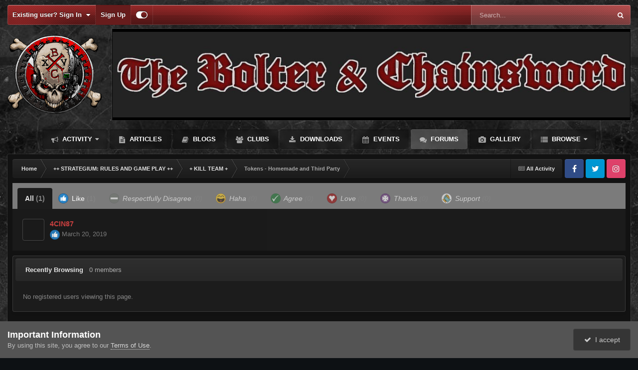

--- FILE ---
content_type: text/html;charset=UTF-8
request_url: https://bolterandchainsword.com/topic/354113-tokens-homemade-and-third-party/?do=showReactionsComment&comment=5278507&changed=1&reaction=4
body_size: 13016
content:
<!DOCTYPE html>
<html id="focus" lang="en-US" dir="ltr" 
data-focus-guest
data-focus-group-id='2'
data-focus-theme-id='2'

data-focus-navigation='dropdown'




data-focus-picker='scroll'

data-focus-scheme='dark'

data-focus-cookie='2'

data-focus-branding
data-focus-userlinks='border-right cta'
data-focus-navigation-align='right'
data-focus-post='no-margin'
data-focus-post-header='background radius'
data-focus-post-controls='transparent buttons'
data-focus-blocks='pages sectiontitle'
data-focus-ui="guest-alert new-badge"
 data-globaltemplate='4.7.12'>
	<head>
		<meta charset="utf-8">
        
		<title>See who reacted to this (5278507) - Tokens - Homemade and Third Party - + KILL TEAM + - The Bolter and Chainsword</title>
		
		
		
		

	<meta name="viewport" content="width=device-width, initial-scale=1">


	
	
		<meta property="og:image" content="https://bolterandchainsword.com/uploads/monthly_2022_06/1681044290_BCIcon.gif.9f3cd74231a4a46e0e37a2d79dd8c4be.gif">
	


	<meta name="twitter:card" content="summary_large_image" />


	
		<meta name="twitter:site" content="@BolterChainswrd" />
	



	
		
			
				<meta name="robots" content="noindex">
			
		
	

	
		
			
				<meta property="og:site_name" content="The Bolter and Chainsword">
			
		
	

	
		
			
				<meta property="og:locale" content="en_US">
			
		
	


<link rel="alternate" type="application/rss+xml" title="Default" href="https://bolterandchainsword.com/rss/1-default.xml/" />



<link rel="manifest" href="https://bolterandchainsword.com/manifest.webmanifest/">
<meta name="msapplication-config" content="https://bolterandchainsword.com/browserconfig.xml/">
<meta name="msapplication-starturl" content="/">
<meta name="application-name" content="The Bolter and Chainsword">
<meta name="apple-mobile-web-app-title" content="The Bolter and Chainsword">

	<meta name="theme-color" content="#2c2c2c">






	

	
		
			<link rel="icon" sizes="36x36" href="https://bolterandchainsword.com/uploads/monthly_2022_06/android-chrome-36x36.png?v=1710545496">
		
	

	
		
			<link rel="icon" sizes="48x48" href="https://bolterandchainsword.com/uploads/monthly_2022_06/android-chrome-48x48.png?v=1710545496">
		
	

	
		
			<link rel="icon" sizes="72x72" href="https://bolterandchainsword.com/uploads/monthly_2022_06/android-chrome-72x72.png?v=1710545496">
		
	

	
		
			<link rel="icon" sizes="96x96" href="https://bolterandchainsword.com/uploads/monthly_2022_06/android-chrome-96x96.png?v=1710545496">
		
	

	
		
			<link rel="icon" sizes="144x144" href="https://bolterandchainsword.com/uploads/monthly_2022_06/android-chrome-144x144.png?v=1710545496">
		
	

	
		
			<link rel="icon" sizes="192x192" href="https://bolterandchainsword.com/uploads/monthly_2022_06/android-chrome-192x192.png?v=1710545496">
		
	

	
		
			<link rel="icon" sizes="256x256" href="https://bolterandchainsword.com/uploads/monthly_2022_06/android-chrome-256x256.png?v=1710545496">
		
	

	
		
			<link rel="icon" sizes="384x384" href="https://bolterandchainsword.com/uploads/monthly_2022_06/android-chrome-384x384.png?v=1710545496">
		
	

	
		
			<link rel="icon" sizes="512x512" href="https://bolterandchainsword.com/uploads/monthly_2022_06/android-chrome-512x512.png?v=1710545496">
		
	

	
		
			<meta name="msapplication-square70x70logo" content="https://bolterandchainsword.com/uploads/monthly_2022_06/msapplication-square70x70logo.png?v=1710545496"/>
		
	

	
		
			<meta name="msapplication-TileImage" content="https://bolterandchainsword.com/uploads/monthly_2022_06/msapplication-TileImage.png?v=1710545496"/>
		
	

	
		
			<meta name="msapplication-square150x150logo" content="https://bolterandchainsword.com/uploads/monthly_2022_06/msapplication-square150x150logo.png?v=1710545496"/>
		
	

	
		
			<meta name="msapplication-wide310x150logo" content="https://bolterandchainsword.com/uploads/monthly_2022_06/msapplication-wide310x150logo.png?v=1710545496"/>
		
	

	
		
			<meta name="msapplication-square310x310logo" content="https://bolterandchainsword.com/uploads/monthly_2022_06/msapplication-square310x310logo.png?v=1710545496"/>
		
	

	
		
			
				<link rel="apple-touch-icon" href="https://bolterandchainsword.com/uploads/monthly_2022_06/apple-touch-icon-57x57.png?v=1710545496">
			
		
	

	
		
			
				<link rel="apple-touch-icon" sizes="60x60" href="https://bolterandchainsword.com/uploads/monthly_2022_06/apple-touch-icon-60x60.png?v=1710545496">
			
		
	

	
		
			
				<link rel="apple-touch-icon" sizes="72x72" href="https://bolterandchainsword.com/uploads/monthly_2022_06/apple-touch-icon-72x72.png?v=1710545496">
			
		
	

	
		
			
				<link rel="apple-touch-icon" sizes="76x76" href="https://bolterandchainsword.com/uploads/monthly_2022_06/apple-touch-icon-76x76.png?v=1710545496">
			
		
	

	
		
			
				<link rel="apple-touch-icon" sizes="114x114" href="https://bolterandchainsword.com/uploads/monthly_2022_06/apple-touch-icon-114x114.png?v=1710545496">
			
		
	

	
		
			
				<link rel="apple-touch-icon" sizes="120x120" href="https://bolterandchainsword.com/uploads/monthly_2022_06/apple-touch-icon-120x120.png?v=1710545496">
			
		
	

	
		
			
				<link rel="apple-touch-icon" sizes="144x144" href="https://bolterandchainsword.com/uploads/monthly_2022_06/apple-touch-icon-144x144.png?v=1710545496">
			
		
	

	
		
			
				<link rel="apple-touch-icon" sizes="152x152" href="https://bolterandchainsword.com/uploads/monthly_2022_06/apple-touch-icon-152x152.png?v=1710545496">
			
		
	

	
		
			
				<link rel="apple-touch-icon" sizes="180x180" href="https://bolterandchainsword.com/uploads/monthly_2022_06/apple-touch-icon-180x180.png?v=1710545496">
			
		
	




	<meta name="mobile-web-app-capable" content="yes">
	<meta name="apple-touch-fullscreen" content="yes">
	<meta name="apple-mobile-web-app-capable" content="yes">

	
		
	


<link rel="preload" href="//bolterandchainsword.com/applications/core/interface/font/fontawesome-webfont.woff2?v=4.7.0" as="font" crossorigin="anonymous">
		




	<link rel='stylesheet' href='https://bolterandchainsword.com/uploads/css_built_2/341e4a57816af3ba440d891ca87450ff_framework.css?v=19b21b6bd31759314866' media='all'>

	<link rel='stylesheet' href='https://bolterandchainsword.com/uploads/css_built_2/05e81b71abe4f22d6eb8d1a929494829_responsive.css?v=19b21b6bd31759314866' media='all'>

	<link rel='stylesheet' href='https://bolterandchainsword.com/uploads/css_built_2/90eb5adf50a8c640f633d47fd7eb1778_core.css?v=19b21b6bd31759314866' media='all'>

	<link rel='stylesheet' href='https://bolterandchainsword.com/uploads/css_built_2/5a0da001ccc2200dc5625c3f3934497d_core_responsive.css?v=19b21b6bd31759314866' media='all'>

	<link rel='stylesheet' href='https://bolterandchainsword.com/uploads/css_built_2/62e269ced0fdab7e30e026f1d30ae516_forums.css?v=19b21b6bd31759314866' media='all'>

	<link rel='stylesheet' href='https://bolterandchainsword.com/uploads/css_built_2/76e62c573090645fb99a15a363d8620e_forums_responsive.css?v=19b21b6bd31759314866' media='all'>





<link rel='stylesheet' href='https://bolterandchainsword.com/uploads/css_built_2/258adbb6e4f3e83cd3b355f84e3fa002_custom.css?v=19b21b6bd31759314866' media='all'>




		
<script type='text/javascript'>
var focusHtml = document.getElementById('focus');
var cookieId = focusHtml.getAttribute('data-focus-cookie');

//	['setting-name', enabled-by-default, has-toggle]
var focusSettings = [
	
 
	['mobile-footer', 1, 1],
	['fluid', 0, 1],
	['larger-font-size', 0, 1],
	['sticky-author-panel', 0, 1],
	['sticky-sidebar', 0, 1],
	['flip-sidebar', 0, 1],
	
	
]; 
for(var i = 0; i < focusSettings.length; i++) {
	var settingName = focusSettings[i][0];
	var isDefault = focusSettings[i][1];
	var allowToggle = focusSettings[i][2];
	if(allowToggle){
		var choice = localStorage.getItem(settingName);
		if( (choice === '1') || (!choice && (isDefault)) ){
			focusHtml.classList.add('enable--' + settingName + '');
		}
	} else if(isDefault){
		focusHtml.classList.add('enable--' + settingName + '');
	}
}

	var loadRandomBackground = function(){
		var randomBackgrounds = [ 1,];
		var randomBackground = randomBackgrounds[Math.floor(Math.random()*randomBackgrounds.length)];
		focusHtml.setAttribute('data-focus-bg', randomBackground);
		focusHtml.setAttribute('data-focus-bg-random', '');
	}


	
		var backgroundChoice = localStorage.getItem('focusBackground-' + cookieId + '') || '1';
		if (backgroundChoice == 'random'){
			loadRandomBackground();
		} else {
			focusHtml.setAttribute('data-focus-bg', '' + backgroundChoice + '');
		}
	

</script>

 
		
		
		

	
	<link rel='shortcut icon' href='https://bolterandchainsword.com/uploads/monthly_2022_06/f_icon.gif' type="image/gif">

		
 
	</head>
	<body class='ipsApp ipsApp_front ipsJS_none ipsClearfix' data-controller='core.front.core.app' data-message="" data-pageApp='forums' data-pageLocation='front' data-pageModule='forums' data-pageController='topic' data-pageID='354113'  >
		
        

        

		<a href='#ipsLayout_mainArea' class='ipsHide' title='Go to main content on this page' accesskey='m'>Jump to content</a>
			
<ul id='elMobileNav' class='ipsResponsive_hideDesktop' data-controller='core.front.core.mobileNav'>
	
		
			
			
				
				
			
				
					<li id='elMobileBreadcrumb'>
						<a href='https://bolterandchainsword.com/forum/294-kill-team/'>
							<span>+ KILL TEAM +</span>
						</a>
					</li>
				
				
			
				
				
			
		
	
  
	<li class='elMobileNav__home'>
		<a href='https://bolterandchainsword.com/'><i class="fa fa-home" aria-hidden="true"></i></a>
	</li>
	
	
	<li >
		<a data-action="defaultStream" href='https://bolterandchainsword.com/discover/'><i class="fa fa-newspaper-o" aria-hidden="true"></i></a>
	</li>

	

	
		<li class='ipsJS_show'>
			<a href='https://bolterandchainsword.com/search/' data-class='display--focus-mobile-search'><i class='fa fa-search'></i></a>
		</li>
	

	
<li data-focus-editor>
	<a href='#'>
		<i class='fa fa-toggle-on'></i>
	</a>
</li>
<li data-focus-toggle-theme>
	<a href='#'>
		<i class='fa'></i>
	</a>
</li>
  	
	<li data-ipsDrawer data-ipsDrawer-drawerElem='#elMobileDrawer'>
		<a href='#'>
			
			
				
			
			
			
			<i class='fa fa-navicon'></i>
		</a>
	</li>
</ul>
			
<div class='focus-mobile-search'>
	<div class='focus-mobile-search__close' data-class='display--focus-mobile-search'><i class="fa fa-times" aria-hidden="true"></i></div>
</div>
			<div id='ipsLayout_header'>
				<div class='ipsLayout_container ipsResponsive_showDesktop'>
					<div class='focus-user-bar'>
						<div class='ipsLayout_container ipsFlex ipsFlex-jc:between ipsFlex-ai:center'>
							
								<div class='focus-user'>

	<ul id='elUserNav' class='ipsList_inline cSignedOut ipsResponsive_showDesktop'>
		
		
		
		
			
				<li id='elSignInLink'>
					<a href='https://bolterandchainsword.com/login/' data-ipsMenu-closeOnClick="false" data-ipsMenu id='elUserSignIn'>
						Existing user? Sign In &nbsp;<i class='fa fa-caret-down'></i>
					</a>
					
<div id='elUserSignIn_menu' class='ipsMenu ipsMenu_auto ipsHide'>
	<form accept-charset='utf-8' method='post' action='https://bolterandchainsword.com/login/'>
		<input type="hidden" name="csrfKey" value="f62676ceb0879f59d48012c274b3b334">
		<input type="hidden" name="ref" value="aHR0cHM6Ly9ib2x0ZXJhbmRjaGFpbnN3b3JkLmNvbS90b3BpYy8zNTQxMTMtdG9rZW5zLWhvbWVtYWRlLWFuZC10aGlyZC1wYXJ0eS8/ZG89c2hvd1JlYWN0aW9uc0NvbW1lbnQmY29tbWVudD01Mjc4NTA3JmNoYW5nZWQ9MSZyZWFjdGlvbj00">
		<div data-role="loginForm">
			
			
			
				
<div class="ipsPad ipsForm ipsForm_vertical">
	<h4 class="ipsType_sectionHead">Sign In</h4>
	<br><br>
	<ul class='ipsList_reset'>
		<li class="ipsFieldRow ipsFieldRow_noLabel ipsFieldRow_fullWidth">
			
			
				<input type="email" placeholder="Email Address" name="auth" autocomplete="email">
			
		</li>
		<li class="ipsFieldRow ipsFieldRow_noLabel ipsFieldRow_fullWidth">
			<input type="password" placeholder="Password" name="password" autocomplete="current-password">
		</li>
		<li class="ipsFieldRow ipsFieldRow_checkbox ipsClearfix">
			<span class="ipsCustomInput">
				<input type="checkbox" name="remember_me" id="remember_me_checkbox" value="1" checked aria-checked="true">
				<span></span>
			</span>
			<div class="ipsFieldRow_content">
				<label class="ipsFieldRow_label" for="remember_me_checkbox">Remember me</label>
				<span class="ipsFieldRow_desc">Not recommended on shared computers</span>
			</div>
		</li>
		<li class="ipsFieldRow ipsFieldRow_fullWidth">
			<button type="submit" name="_processLogin" value="usernamepassword" class="ipsButton ipsButton_primary ipsButton_small" id="elSignIn_submit">Sign In</button>
			
				<p class="ipsType_right ipsType_small">
					
						<a href='https://bolterandchainsword.com/lostpassword/' data-ipsDialog data-ipsDialog-title='Forgot your password?'>
					
					Forgot your password?</a>
				</p>
			
		</li>
	</ul>
</div>
			
		</div>
	</form>
</div>
				</li>
			
		
		
			<li>
				
					<a href='https://bolterandchainsword.com/register/'  id='elRegisterButton'>Sign Up</a>
				
			</li>
		
		
<li class='elUserNav_sep'></li>
<li class='cUserNav_icon ipsJS_show' data-focus-editor>
	<a href='#' data-ipsTooltip>
		<i class='fa fa-toggle-on'></i>
	</a>
</li>
<li class='cUserNav_icon ipsJS_show' data-focus-toggle-theme>
	<a href='#' data-ipsTooltip>
		<i class='fa'></i>
	</a>
</li>

 
	</ul>
</div>
							
							
								<div class='focus-search'></div>
							
						</div>
					</div>
				</div>
				<header class='focus-header'>
					<div class='ipsLayout_container'>
						<div class='focus-header-align'>
							
<a class='focus-logo' href='https://bolterandchainsword.com/' accesskey='1'>
	
		
		<span class='focus-logo__image'>
			<img src="https://bolterandchainsword.com/uploads/monthly_2024_04/bnc-sjull-xxv-logo-v2.png.13ff726e813c76e564701606b31c1f5a.png" alt='The Bolter and Chainsword'>
		</span>
		
			<!-- <span class='focus-logo__text'>
				<span class='focus-logo__name'>Carbon</span>
				<span class='focus-logo__slogan'>Your gaming website!</span>
			</span> -->
		
	
</a>
							<div class='focus-nav-bar'>
								<div class='focus-nav'>

	<nav  class=' ipsResponsive_showDesktop'>
		<div class='ipsNavBar_primary ipsNavBar_primary--loading ipsLayout_container '>
			<ul data-role="primaryNavBar" class='ipsClearfix'>
				


	
	

	
		
		
		<li  id='elNavSecondary_2' data-role="navBarItem" data-navApp="core" data-navExt="CustomItem">
			
			
				<a href="https://bolterandchainsword.com/discover/"  data-navItem-id="2" >
					Activity<span class='ipsNavBar_active__identifier'></span>
				</a>
			
			
				<ul class='ipsNavBar_secondary ipsHide' data-role='secondaryNavBar'>
					


	
		
		
		<li  id='elNavSecondary_4' data-role="navBarItem" data-navApp="core" data-navExt="AllActivity">
			
			
				<a href="https://bolterandchainsword.com/discover/"  data-navItem-id="4" >
					All Activity<span class='ipsNavBar_active__identifier'></span>
				</a>
			
			
		</li>
	
	

	
	

	
	

	
	

	
		
		
		<li  id='elNavSecondary_8' data-role="navBarItem" data-navApp="core" data-navExt="Search">
			
			
				<a href="https://bolterandchainsword.com/search/"  data-navItem-id="8" >
					Search<span class='ipsNavBar_active__identifier'></span>
				</a>
			
			
		</li>
	
	

	
	

	
		
		
		<li  id='elNavSecondary_18' data-role="navBarItem" data-navApp="core" data-navExt="Leaderboard">
			
			
				<a href="https://bolterandchainsword.com/leaderboard/"  data-navItem-id="18" >
					Leaderboard<span class='ipsNavBar_active__identifier'></span>
				</a>
			
			
		</li>
	
	

					<li class='ipsHide' id='elNavigationMore_2' data-role='navMore'>
						<a href='#' data-ipsMenu data-ipsMenu-appendTo='#elNavigationMore_2' id='elNavigationMore_2_dropdown'>More <i class='fa fa-caret-down'></i></a>
						<ul class='ipsHide ipsMenu ipsMenu_auto' id='elNavigationMore_2_dropdown_menu' data-role='moreDropdown'></ul>
					</li>
				</ul>
			
		</li>
	
	

	
		
		
		<li  id='elNavSecondary_20' data-role="navBarItem" data-navApp="cms" data-navExt="Pages">
			
			
				<a href="https://bolterandchainsword.com/articles.html/"  data-navItem-id="20" >
					Articles<span class='ipsNavBar_active__identifier'></span>
				</a>
			
			
		</li>
	
	

	
		
		
		<li  id='elNavSecondary_19' data-role="navBarItem" data-navApp="blog" data-navExt="Blogs">
			
			
				<a href="https://bolterandchainsword.com/blogs/"  data-navItem-id="19" >
					Blogs<span class='ipsNavBar_active__identifier'></span>
				</a>
			
			
		</li>
	
	

	
		
		
		<li  id='elNavSecondary_3' data-role="navBarItem" data-navApp="core" data-navExt="Clubs">
			
			
				<a href="https://bolterandchainsword.com/clubs/"  data-navItem-id="3" >
					Clubs<span class='ipsNavBar_active__identifier'></span>
				</a>
			
			
		</li>
	
	

	
		
		
		<li  id='elNavSecondary_12' data-role="navBarItem" data-navApp="downloads" data-navExt="Downloads">
			
			
				<a href="https://bolterandchainsword.com/files/"  data-navItem-id="12" >
					Downloads<span class='ipsNavBar_active__identifier'></span>
				</a>
			
			
		</li>
	
	

	
		
		
		<li  id='elNavSecondary_13' data-role="navBarItem" data-navApp="calendar" data-navExt="Calendar">
			
			
				<a href="https://bolterandchainsword.com/events/"  data-navItem-id="13" >
					Events<span class='ipsNavBar_active__identifier'></span>
				</a>
			
			
		</li>
	
	

	
		
		
			
		
		<li class='ipsNavBar_active' data-active id='elNavSecondary_10' data-role="navBarItem" data-navApp="forums" data-navExt="Forums">
			
			
				<a href="https://bolterandchainsword.com"  data-navItem-id="10" data-navDefault>
					Forums<span class='ipsNavBar_active__identifier'></span>
				</a>
			
			
		</li>
	
	

	
		
		
		<li  id='elNavSecondary_11' data-role="navBarItem" data-navApp="gallery" data-navExt="Gallery">
			
			
				<a href="https://bolterandchainsword.com/gallery/"  data-navItem-id="11" >
					Gallery<span class='ipsNavBar_active__identifier'></span>
				</a>
			
			
		</li>
	
	

	
		
		
		<li  id='elNavSecondary_1' data-role="navBarItem" data-navApp="core" data-navExt="CustomItem">
			
			
				<a href="https://bolterandchainsword.com"  data-navItem-id="1" >
					Browse<span class='ipsNavBar_active__identifier'></span>
				</a>
			
			
				<ul class='ipsNavBar_secondary ipsHide' data-role='secondaryNavBar'>
					


	
	

	
		
		
		<li  id='elNavSecondary_15' data-role="navBarItem" data-navApp="core" data-navExt="StaffDirectory">
			
			
				<a href="https://bolterandchainsword.com/staff/"  data-navItem-id="15" >
					Staff<span class='ipsNavBar_active__identifier'></span>
				</a>
			
			
		</li>
	
	

	
		
		
		<li  id='elNavSecondary_16' data-role="navBarItem" data-navApp="core" data-navExt="OnlineUsers">
			
			
				<a href="https://bolterandchainsword.com/online/"  data-navItem-id="16" >
					Online Users<span class='ipsNavBar_active__identifier'></span>
				</a>
			
			
		</li>
	
	

					<li class='ipsHide' id='elNavigationMore_1' data-role='navMore'>
						<a href='#' data-ipsMenu data-ipsMenu-appendTo='#elNavigationMore_1' id='elNavigationMore_1_dropdown'>More <i class='fa fa-caret-down'></i></a>
						<ul class='ipsHide ipsMenu ipsMenu_auto' id='elNavigationMore_1_dropdown_menu' data-role='moreDropdown'></ul>
					</li>
				</ul>
			
		</li>
	
	

				
				<li class="focus-nav__more focus-nav__more--hidden">
					<a href="#"> More <span class='ipsNavBar_active__identifier'></span></a>
					<ul class='ipsNavBar_secondary'></ul>
				</li>
				
			</ul>
			

	<div id="elSearchWrapper">
		<div id='elSearch' data-controller="core.front.core.quickSearch">
			<form accept-charset='utf-8' action='//bolterandchainsword.com/search/?do=quicksearch' method='post'>
                <input type='search' id='elSearchField' placeholder='Search...' name='q' autocomplete='off' aria-label='Search'>
                <details class='cSearchFilter'>
                    <summary class='cSearchFilter__text'></summary>
                    <ul class='cSearchFilter__menu'>
                        
                        <li><label><input type="radio" name="type" value="all"  checked><span class='cSearchFilter__menuText'>Everywhere</span></label></li>
                        
                        
                            <li><label><input type="radio" name="type" value="core_statuses_status"><span class='cSearchFilter__menuText'>Status Updates</span></label></li>
                        
                            <li><label><input type="radio" name="type" value="forums_topic"><span class='cSearchFilter__menuText'>Topics</span></label></li>
                        
                            <li><label><input type="radio" name="type" value="gallery_image"><span class='cSearchFilter__menuText'>Images</span></label></li>
                        
                            <li><label><input type="radio" name="type" value="gallery_album_item"><span class='cSearchFilter__menuText'>Albums</span></label></li>
                        
                            <li><label><input type="radio" name="type" value="downloads_file"><span class='cSearchFilter__menuText'>Files</span></label></li>
                        
                            <li><label><input type="radio" name="type" value="calendar_event"><span class='cSearchFilter__menuText'>Events</span></label></li>
                        
                            <li><label><input type="radio" name="type" value="cms_pages_pageitem"><span class='cSearchFilter__menuText'>Pages</span></label></li>
                        
                            <li><label><input type="radio" name="type" value="cms_records1"><span class='cSearchFilter__menuText'>Articles</span></label></li>
                        
                            <li><label><input type="radio" name="type" value="blog_entry"><span class='cSearchFilter__menuText'>Blog Entries</span></label></li>
                        
                            <li><label><input type="radio" name="type" value="core_members"><span class='cSearchFilter__menuText'>Members</span></label></li>
                        
                    </ul>
                </details>
				<button class='cSearchSubmit' type="submit" aria-label='Search'><i class="fa fa-search"></i></button>
			</form>
		</div>
	</div>

		</div>
	</nav>
</div>
							</div>
						</div>
					</div>
				</header>
			</div>
		<main id='ipsLayout_body' class='ipsLayout_container'>
			<div class='focus-content'>
				<div class='focus-content-padding'>
					<div id='ipsLayout_contentArea'>
						<div class='focus-precontent'>
							<div class='focus-breadcrumb'>
								
<nav class='ipsBreadcrumb ipsBreadcrumb_top ipsFaded_withHover'>
	

	<ul class='ipsList_inline ipsPos_right'>
		
		<li >
			<a data-action="defaultStream" class='ipsType_light '  href='https://bolterandchainsword.com/discover/'><i class="fa fa-newspaper-o" aria-hidden="true"></i> <span>All Activity</span></a>
		</li>
		
	</ul>

	<ul data-role="breadcrumbList">
		<li>
			<a title="Home" href='https://bolterandchainsword.com/'>
				<span>Home <i class='fa fa-angle-right'></i></span>
			</a>
		</li>
		
		
			<li>
				
					<a href='https://bolterandchainsword.com/forum/97-strategium-rules-and-game-play/'>
						<span>++ STRATEGIUM: RULES AND GAME PLAY ++ <i class='fa fa-angle-right' aria-hidden="true"></i></span>
					</a>
				
			</li>
		
			<li>
				
					<a href='https://bolterandchainsword.com/forum/294-kill-team/'>
						<span>+ KILL TEAM + <i class='fa fa-angle-right' aria-hidden="true"></i></span>
					</a>
				
			</li>
		
			<li>
				
					<a href='https://bolterandchainsword.com/topic/354113-tokens-homemade-and-third-party/'>
						<span>Tokens - Homemade and Third Party </span>
					</a>
				
			</li>
		
	</ul>
</nav>
								

<ul class='focus-social focus-social--iconOnly'>
	<li><a href='https://www.facebook.com/BolterandChainsword/' target="_blank" rel="noopener"><span>Facebook</span></a></li>
<li><a href='https://twitter.com/BolterChainswrd/' target="_blank" rel="noopener"><span>Twitter</span></a></li>
<li><a href='https://www.instagram.com/bolter.and.chainsword/' target="_blank" rel="noopener"><span>Instagram</span></a></li>
</ul>

							</div>
						</div>
						





						<div id='ipsLayout_contentWrapper'>
							
							<div id='ipsLayout_mainArea'>
								
								
								
								
								

	




								
<div class='ipsTabs ipsClearfix cReactionTabs' id='elTabs_4b88141197b9f5b481f0e7d0d5072503' data-ipsTabBar data-ipsTabBar-contentArea='#ipsTabs_content_4b88141197b9f5b481f0e7d0d5072503' >
	<a href='#elTabs_4b88141197b9f5b481f0e7d0d5072503' data-action='expandTabs'><i class='fa fa-caret-down'></i></a>
	<ul role='tablist'>
		
			<li>
				<a href='https://bolterandchainsword.com/topic/354113-tokens-homemade-and-third-party/?do=showReactionsComment&amp;comment=5278507&amp;changed=1&amp;reaction=all' id='4b88141197b9f5b481f0e7d0d5072503_tab_all' class="ipsTabs_item  " title='All' role="tab" aria-selected="false">
					
					All
					
						<span class='ipsType_light'>(1)</span>
					
				</a>
			</li>
		
			<li>
				<a href='https://bolterandchainsword.com/topic/354113-tokens-homemade-and-third-party/?do=showReactionsComment&amp;comment=5278507&amp;changed=1&amp;reaction=1' id='4b88141197b9f5b481f0e7d0d5072503_tab_1' class="ipsTabs_item  " title='Like' role="tab" aria-selected="false">
					
						<img src='https://bolterandchainsword.com/uploads/reactions/Like.gif' width='20' height='20' alt="Like" data-ipsTooltip title="Like" loading="lazy">
					
					Like
					
						<span class='ipsType_light'>(1)</span>
					
				</a>
			</li>
		
			<li>
				<a href='https://bolterandchainsword.com/topic/354113-tokens-homemade-and-third-party/?do=showReactionsComment&amp;comment=5278507&amp;changed=1&amp;reaction=11' id='4b88141197b9f5b481f0e7d0d5072503_tab_11' class="ipsTabs_item ipsTabs_itemDisabled " title='Respectfully Disagree' role="tab" aria-selected="false">
					
						<img src='https://bolterandchainsword.com/uploads/reactions/429578450_RespectfullyDisagree.gif' width='20' height='20' alt="Respectfully Disagree" data-ipsTooltip title="Respectfully Disagree" loading="lazy">
					
					Respectfully Disagree
					
						<span class='ipsType_light'>(0)</span>
					
				</a>
			</li>
		
			<li>
				<a href='https://bolterandchainsword.com/topic/354113-tokens-homemade-and-third-party/?do=showReactionsComment&amp;comment=5278507&amp;changed=1&amp;reaction=3' id='4b88141197b9f5b481f0e7d0d5072503_tab_3' class="ipsTabs_item ipsTabs_itemDisabled " title='Haha' role="tab" aria-selected="false">
					
						<img src='https://bolterandchainsword.com/uploads/reactions/Haha.gif' width='20' height='20' alt="Haha" data-ipsTooltip title="Haha" loading="lazy">
					
					Haha
					
						<span class='ipsType_light'>(0)</span>
					
				</a>
			</li>
		
			<li>
				<a href='https://bolterandchainsword.com/topic/354113-tokens-homemade-and-third-party/?do=showReactionsComment&amp;comment=5278507&amp;changed=1&amp;reaction=10' id='4b88141197b9f5b481f0e7d0d5072503_tab_10' class="ipsTabs_item ipsTabs_itemDisabled " title='Agree' role="tab" aria-selected="false">
					
						<img src='https://bolterandchainsword.com/uploads/reactions/Agree.gif' width='20' height='20' alt="Agree" data-ipsTooltip title="Agree" loading="lazy">
					
					Agree
					
						<span class='ipsType_light'>(0)</span>
					
				</a>
			</li>
		
			<li>
				<a href='https://bolterandchainsword.com/topic/354113-tokens-homemade-and-third-party/?do=showReactionsComment&amp;comment=5278507&amp;changed=1&amp;reaction=9' id='4b88141197b9f5b481f0e7d0d5072503_tab_9' class="ipsTabs_item ipsTabs_itemDisabled " title='Love' role="tab" aria-selected="false">
					
						<img src='https://bolterandchainsword.com/uploads/reactions/Love.gif' width='20' height='20' alt="Love" data-ipsTooltip title="Love" loading="lazy">
					
					Love
					
						<span class='ipsType_light'>(0)</span>
					
				</a>
			</li>
		
			<li>
				<a href='https://bolterandchainsword.com/topic/354113-tokens-homemade-and-third-party/?do=showReactionsComment&amp;comment=5278507&amp;changed=1&amp;reaction=2' id='4b88141197b9f5b481f0e7d0d5072503_tab_2' class="ipsTabs_item ipsTabs_itemDisabled " title='Thanks' role="tab" aria-selected="false">
					
						<img src='https://bolterandchainsword.com/uploads/reactions/Thanks.gif' width='20' height='20' alt="Thanks" data-ipsTooltip title="Thanks" loading="lazy">
					
					Thanks
					
						<span class='ipsType_light'>(0)</span>
					
				</a>
			</li>
		
			<li>
				<a href='https://bolterandchainsword.com/topic/354113-tokens-homemade-and-third-party/?do=showReactionsComment&amp;comment=5278507&amp;changed=1&amp;reaction=12' id='4b88141197b9f5b481f0e7d0d5072503_tab_12' class="ipsTabs_item ipsTabs_itemDisabled " title='Support' role="tab" aria-selected="false">
					
						<img src='https://bolterandchainsword.com/uploads/reactions/405928536_Support480x480.gif' width='20' height='20' alt="Support" data-ipsTooltip title="Support" loading="lazy">
					
					Support
					
						<span class='ipsType_light'>(0)</span>
					
				</a>
			</li>
		
	</ul>
</div>

<section id='ipsTabs_content_4b88141197b9f5b481f0e7d0d5072503' class='ipsTabs_panels '>
	
		
	
		
	
		
	
		
	
		
	
		
	
		
	
		
	
</section>

								


	<div class='cWidgetContainer '  data-role='widgetReceiver' data-orientation='horizontal' data-widgetArea='footer'>
		<ul class='ipsList_reset'>
			
				
					
					<li class='ipsWidget ipsWidget_horizontal ipsBox  ipsResponsive_block' data-blockID='app_core_activeUsers_jssvd1jb0' data-blockConfig="true" data-blockTitle="Recently Browsing" data-blockErrorMessage="This block cannot be shown. This could be because it needs configuring, is unable to show on this page, or will show after reloading this page."  data-controller='core.front.widgets.block'>
<div data-controller='core.front.core.onlineUsersWidget'>
    <h3 class='ipsType_reset ipsWidget_title'>
        
            Recently Browsing
        
        
        &nbsp;&nbsp;<span class='ipsType_light ipsType_unbold ipsType_medium' data-memberCount="0">0 members</span>
        
    </h3>
    <div class='ipsWidget_inner ipsPad'>
        <ul class='ipsList_inline ipsList_csv ipsList_noSpacing ipsType_normal'>
            
                <li class='ipsType_reset ipsType_medium ipsType_light' data-noneOnline>No registered users viewing this page.</li>
            
        </ul>
        
    </div>
</div></li>
				
			
		</ul>
	</div>

							</div>
							


						</div>
					</div>
					
				</div>
				

				
<nav class='ipsBreadcrumb ipsBreadcrumb_bottom ipsFaded_withHover'>
	
		


	<a href='#' id='elRSS' class='ipsPos_right ipsType_large' title='Available RSS feeds' data-ipsTooltip data-ipsMenu data-ipsMenu-above><i class='fa fa-rss-square'></i></a>
	<ul id='elRSS_menu' class='ipsMenu ipsMenu_auto ipsHide'>
		
			<li class='ipsMenu_item'><a title="Default" href="https://bolterandchainsword.com/rss/1-default.xml/">Default</a></li>
		
	</ul>

	

	<ul class='ipsList_inline ipsPos_right'>
		
		<li >
			<a data-action="defaultStream" class='ipsType_light '  href='https://bolterandchainsword.com/discover/'><i class="fa fa-newspaper-o" aria-hidden="true"></i> <span>All Activity</span></a>
		</li>
		
	</ul>

	<ul data-role="breadcrumbList">
		<li>
			<a title="Home" href='https://bolterandchainsword.com/'>
				<span>Home <i class='fa fa-angle-right'></i></span>
			</a>
		</li>
		
		
			<li>
				
					<a href='https://bolterandchainsword.com/forum/97-strategium-rules-and-game-play/'>
						<span>++ STRATEGIUM: RULES AND GAME PLAY ++ <i class='fa fa-angle-right' aria-hidden="true"></i></span>
					</a>
				
			</li>
		
			<li>
				
					<a href='https://bolterandchainsword.com/forum/294-kill-team/'>
						<span>+ KILL TEAM + <i class='fa fa-angle-right' aria-hidden="true"></i></span>
					</a>
				
			</li>
		
			<li>
				
					<a href='https://bolterandchainsword.com/topic/354113-tokens-homemade-and-third-party/'>
						<span>Tokens - Homemade and Third Party </span>
					</a>
				
			</li>
		
	</ul>
</nav>
			</div>
		</main>
		<footer id='ipsLayout_footer' class='ipsClearfix'>
			
			<div class='ipsLayout_container'>
				

<ul class='ipsList_inline ipsType_center ipsSpacer_top' id="elFooterLinks">
	
<li class="focus:copyright"><a href="https://www.ipsfocus.com" target="_blank" rel="noopener">IPS Theme</a> by <a href="https://www.ipsfocus.com" target="_blank" rel="noopener">IPSFocus</a></li>
	
	
	
	
		<li>
			<a href='#elNavTheme_menu' id='elNavTheme' data-ipsMenu data-ipsMenu-above>Theme <i class='fa fa-caret-down'></i></a>
			<ul id='elNavTheme_menu' class='ipsMenu ipsMenu_selectable ipsHide'>
			
				<li class='ipsMenu_item ipsMenu_itemChecked'>
					<form action="//bolterandchainsword.com/theme/?csrfKey=f62676ceb0879f59d48012c274b3b334" method="post">
					<input type="hidden" name="ref" value="aHR0cHM6Ly9ib2x0ZXJhbmRjaGFpbnN3b3JkLmNvbS90b3BpYy8zNTQxMTMtdG9rZW5zLWhvbWVtYWRlLWFuZC10aGlyZC1wYXJ0eS8/ZG89c2hvd1JlYWN0aW9uc0NvbW1lbnQmY29tbWVudD01Mjc4NTA3JmNoYW5nZWQ9MSZyZWFjdGlvbj00">
					<button type='submit' name='id' value='2' class='ipsButton ipsButton_link ipsButton_link_secondary'>The Bolter &amp; Chainsword (Default)</button>
					</form>
				</li>
			
				<li class='ipsMenu_item'>
					<form action="//bolterandchainsword.com/theme/?csrfKey=f62676ceb0879f59d48012c274b3b334" method="post">
					<input type="hidden" name="ref" value="aHR0cHM6Ly9ib2x0ZXJhbmRjaGFpbnN3b3JkLmNvbS90b3BpYy8zNTQxMTMtdG9rZW5zLWhvbWVtYWRlLWFuZC10aGlyZC1wYXJ0eS8/ZG89c2hvd1JlYWN0aW9uc0NvbW1lbnQmY29tbWVudD01Mjc4NTA3JmNoYW5nZWQ9MSZyZWFjdGlvbj00">
					<button type='submit' name='id' value='1' class='ipsButton ipsButton_link ipsButton_link_secondary'>Default </button>
					</form>
				</li>
			
			</ul>
		</li>
	
	
	
		<li><a rel="nofollow" href='https://bolterandchainsword.com/contact/' data-ipsdialog  data-ipsdialog-title="Contact Us">Contact Us</a></li>
	
	<li><a rel="nofollow" href='https://bolterandchainsword.com/cookies/'>Cookies</a></li>
</ul>	


<ul class='focus-social focus-social--iconOnly'>
	<li><a href='https://www.facebook.com/BolterandChainsword/' target="_blank" rel="noopener"><span>Facebook</span></a></li>
<li><a href='https://twitter.com/BolterChainswrd/' target="_blank" rel="noopener"><span>Twitter</span></a></li>
<li><a href='https://www.instagram.com/bolter.and.chainsword/' target="_blank" rel="noopener"><span>Instagram</span></a></li>
</ul>



<p id='elCopyright'>
	<span id='elCopyright_userLine'>David Johnston (Brother Argos) and the Bolter and Chainsword</span>
	<a rel='nofollow' title='Invision Community' href='https://www.invisioncommunity.com/'>Powered by Invision Community</a>
</p>
			</div>
		</footer>
		
<div id='elMobileDrawer' class='ipsDrawer ipsHide'>
	<div class='ipsDrawer_menu'>
		<a href='#' class='ipsDrawer_close' data-action='close'><span>&times;</span></a>
		<div class='ipsDrawer_content ipsFlex ipsFlex-fd:column'>
			
				<div class='ipsPadding ipsBorder_bottom'>
					<ul class='ipsToolList ipsToolList_vertical'>
						<li>
							<a href='https://bolterandchainsword.com/login/' id='elSigninButton_mobile' class='ipsButton ipsButton_light ipsButton_small ipsButton_fullWidth'>Existing user? Sign In</a>
						</li>
						
							<li>
								
									<a href='https://bolterandchainsword.com/register/'  id='elRegisterButton_mobile' class='ipsButton ipsButton_small ipsButton_fullWidth ipsButton_important'>Sign Up</a>
								
							</li>
						
					</ul>
				</div>
			

			

			<ul class='ipsDrawer_list ipsFlex-flex:11'>
				

				
				
				
				
					
				
					
						
						
							<li class='ipsDrawer_itemParent'>
								<h4 class='ipsDrawer_title'><a href='#'>Activity</a></h4>
								<ul class='ipsDrawer_list'>
									<li data-action="back"><a href='#'>Back</a></li>
									
									
										
										
										
											
												
													
													
									
													
									
									
									
										


	
		
			<li>
				<a href='https://bolterandchainsword.com/discover/' >
					All Activity
				</a>
			</li>
		
	

	

	

	

	
		
			<li>
				<a href='https://bolterandchainsword.com/search/' >
					Search
				</a>
			</li>
		
	

	

	
		
			<li>
				<a href='https://bolterandchainsword.com/leaderboard/' >
					Leaderboard
				</a>
			</li>
		
	

										
								</ul>
							</li>
						
					
				
					
						
						
							<li><a href='https://bolterandchainsword.com/articles.html/' >Articles</a></li>
						
					
				
					
						
						
							<li><a href='https://bolterandchainsword.com/blogs/' >Blogs</a></li>
						
					
				
					
						
						
							<li><a href='https://bolterandchainsword.com/clubs/' >Clubs</a></li>
						
					
				
					
						
						
							<li><a href='https://bolterandchainsword.com/files/' >Downloads</a></li>
						
					
				
					
						
						
							<li><a href='https://bolterandchainsword.com/events/' >Events</a></li>
						
					
				
					
						
						
							<li><a href='https://bolterandchainsword.com' >Forums</a></li>
						
					
				
					
						
						
							<li><a href='https://bolterandchainsword.com/gallery/' >Gallery</a></li>
						
					
				
					
						
						
							<li class='ipsDrawer_itemParent'>
								<h4 class='ipsDrawer_title'><a href='#'>Browse</a></h4>
								<ul class='ipsDrawer_list'>
									<li data-action="back"><a href='#'>Back</a></li>
									
									
										
										
										
											
										
											
												
											
										
											
												
											
										
									
													
									
										<li><a href='https://bolterandchainsword.com'>Browse</a></li>
									
									
									
										


	

	
		
			<li>
				<a href='https://bolterandchainsword.com/staff/' >
					Staff
				</a>
			</li>
		
	

	
		
			<li>
				<a href='https://bolterandchainsword.com/online/' >
					Online Users
				</a>
			</li>
		
	

										
								</ul>
							</li>
						
					
				
				
			</ul>

			
		</div>
	</div>
</div>

<div id='elMobileCreateMenuDrawer' class='ipsDrawer ipsHide'>
	<div class='ipsDrawer_menu'>
		<a href='#' class='ipsDrawer_close' data-action='close'><span>&times;</span></a>
		<div class='ipsDrawer_content ipsSpacer_bottom ipsPad'>
			<ul class='ipsDrawer_list'>
				<li class="ipsDrawer_listTitle ipsType_reset">Create New...</li>
				
			</ul>
		</div>
	</div>
</div>
		




















<div id='elGuestTerms' class='ipsPad_half ipsJS_hide' data-role='guestTermsBar' data-controller='core.front.core.guestTerms'>
	<div class='ipsLayout_container cGuestTerms'>
		<div>
			<h2 class='ipsType_sectionHead'>Important Information</h2>
			<p class='ipsType_reset ipsType_medium cGuestTerms_contents'>By using this site, you agree to our <a href='https://bolterandchainsword.com/terms/'>Terms of Use</a>.</p>
		</div>
		<div class='ipsFlex-flex:11 ipsFlex ipsFlex-fw:wrap ipsGap:3'>
			
			<a href='https://bolterandchainsword.com/index.php?app=core&amp;module=system&amp;controller=terms&amp;do=dismiss&amp;ref=aHR0cHM6Ly9ib2x0ZXJhbmRjaGFpbnN3b3JkLmNvbS90b3BpYy8zNTQxMTMtdG9rZW5zLWhvbWVtYWRlLWFuZC10aGlyZC1wYXJ0eS8/ZG89c2hvd1JlYWN0aW9uc0NvbW1lbnQmY29tbWVudD01Mjc4NTA3JmNoYW5nZWQ9MSZyZWFjdGlvbj00&amp;csrfKey=f62676ceb0879f59d48012c274b3b334' rel='nofollow' class='ipsButton ipsButton_veryLight ipsButton_large ipsButton_fullWidth' data-action="dismissTerms"><i class='fa fa-check'></i>&nbsp; I accept</a>
			
		</div>
	</div>
</div>


		



<div class='focus-mobile-footer-spacer'></div>
<nav class='focus-mobile-footer'>
	<ul>
		
		
		<li data-item='forums' class='focus-mobile-footer__active'>
			<a href='https://bolterandchainsword.com'>
				<i class="fa fa-comments-o" aria-hidden="true"></i>
				<span class='focus-mobile-footer__text'>Forums</span>
			</a>
		</li>
		
		
		
		
		
		
			
			<li data-item='discover' >
				<a href='https://bolterandchainsword.com/discover/'>
					<i class="fa fa-newspaper-o" aria-hidden="true"></i>
					<span class='focus-mobile-footer__text'>Unread</span>
				</a>
			</li>
		
		
		
		
		
		
			
			
		
		
	</ul>
</nav>

		

	
	<script type='text/javascript'>
		var ipsDebug = false;		
	
		var CKEDITOR_BASEPATH = '//bolterandchainsword.com/applications/core/interface/ckeditor/ckeditor/';
	
		var ipsSettings = {
			
			
			cookie_path: "/",
			
			cookie_prefix: "ips4_",
			
			
			cookie_ssl: true,
			
            essential_cookies: ["oauth_authorize","member_id","login_key","clearAutosave","lastSearch","device_key","IPSSessionFront","loggedIn","noCache","hasJS","cookie_consent","cookie_consent_optional","guestTermsDismissed","forumpass_*"],
			upload_imgURL: "",
			message_imgURL: "",
			notification_imgURL: "",
			baseURL: "//bolterandchainsword.com/",
			jsURL: "//bolterandchainsword.com/applications/core/interface/js/js.php",
			csrfKey: "f62676ceb0879f59d48012c274b3b334",
			antiCache: "19b21b6bd31759314866",
			jsAntiCache: "19b21b6bd31766414285",
			disableNotificationSounds: true,
			useCompiledFiles: true,
			links_external: true,
			memberID: 0,
			lazyLoadEnabled: false,
			blankImg: "//bolterandchainsword.com/applications/core/interface/js/spacer.png",
			googleAnalyticsEnabled: false,
			matomoEnabled: false,
			viewProfiles: true,
			mapProvider: 'none',
			mapApiKey: '',
			pushPublicKey: "BApp-rJ3itYcPw1_mY7vmMf3SMcrFtWPQ8lCuCSicQIIJxXyfKiDVvteONwUSeqp36nVtZeeEbYswxfZcp_-pm0",
			relativeDates: true
		};
		
		
		
		
			ipsSettings['maxImageDimensions'] = {
				width: 1000,
				height: 750
			};
		
		
	</script>





<script type='text/javascript' src='https://bolterandchainsword.com/uploads/javascript_global/root_library.js?v=19b21b6bd31766414285' data-ips></script>


<script type='text/javascript' src='https://bolterandchainsword.com/uploads/javascript_global/root_js_lang_1.js?v=19b21b6bd31766414285' data-ips></script>


<script type='text/javascript' src='https://bolterandchainsword.com/uploads/javascript_global/root_framework.js?v=19b21b6bd31766414285' data-ips></script>


<script type='text/javascript' src='https://bolterandchainsword.com/uploads/javascript_core/global_global_core.js?v=19b21b6bd31766414285' data-ips></script>


<script type='text/javascript' src='https://bolterandchainsword.com/uploads/javascript_global/root_front.js?v=19b21b6bd31766414285' data-ips></script>


<script type='text/javascript' src='https://bolterandchainsword.com/uploads/javascript_core/front_front_core.js?v=19b21b6bd31766414285' data-ips></script>


<script type='text/javascript' src='https://bolterandchainsword.com/uploads/javascript_forums/front_front_topic.js?v=19b21b6bd31766414285' data-ips></script>


<script type='text/javascript' src='https://bolterandchainsword.com/uploads/javascript_global/root_map.js?v=19b21b6bd31766414285' data-ips></script>



	<script type='text/javascript'>
		
			ips.setSetting( 'date_format', jQuery.parseJSON('"mm\/dd\/yy"') );
		
			ips.setSetting( 'date_first_day', jQuery.parseJSON('0') );
		
			ips.setSetting( 'ipb_url_filter_option', jQuery.parseJSON('"black"') );
		
			ips.setSetting( 'url_filter_any_action', jQuery.parseJSON('"allow"') );
		
			ips.setSetting( 'bypass_profanity', jQuery.parseJSON('0') );
		
			ips.setSetting( 'emoji_style', jQuery.parseJSON('"disabled"') );
		
			ips.setSetting( 'emoji_shortcodes', jQuery.parseJSON('true') );
		
			ips.setSetting( 'emoji_ascii', jQuery.parseJSON('true') );
		
			ips.setSetting( 'emoji_cache', jQuery.parseJSON('1683076158') );
		
			ips.setSetting( 'image_jpg_quality', jQuery.parseJSON('85') );
		
			ips.setSetting( 'cloud2', jQuery.parseJSON('false') );
		
			ips.setSetting( 'isAnonymous', jQuery.parseJSON('false') );
		
		
        
    </script>



<script type='application/ld+json'>
{
    "@context": "http://www.schema.org",
    "publisher": "https://bolterandchainsword.com/#organization",
    "@type": "WebSite",
    "@id": "https://bolterandchainsword.com/#website",
    "mainEntityOfPage": "https://bolterandchainsword.com/",
    "name": "The Bolter and Chainsword",
    "url": "https://bolterandchainsword.com/",
    "potentialAction": {
        "type": "SearchAction",
        "query-input": "required name=query",
        "target": "https://bolterandchainsword.com/search/?q={query}"
    },
    "inLanguage": [
        {
            "@type": "Language",
            "name": "English (USA)",
            "alternateName": "en-US"
        }
    ]
}	
</script>

<script type='application/ld+json'>
{
    "@context": "http://www.schema.org",
    "@type": "Organization",
    "@id": "https://bolterandchainsword.com/#organization",
    "mainEntityOfPage": "https://bolterandchainsword.com/",
    "name": "The Bolter and Chainsword",
    "url": "https://bolterandchainsword.com/",
    "logo": {
        "@type": "ImageObject",
        "@id": "https://bolterandchainsword.com/#logo",
        "url": "https://bolterandchainsword.com/uploads/monthly_2024_04/bnc-sjull-xxv-logo-v2.png.13ff726e813c76e564701606b31c1f5a.png"
    },
    "sameAs": [
        "https://www.facebook.com/BolterandChainsword/",
        "https://x.com/BolterChainswrd/",
        "https://www.instagram.com/bolter.and.chainsword/"
    ]
}	
</script>

<script type='application/ld+json'>
{
    "@context": "http://schema.org",
    "@type": "BreadcrumbList",
    "itemListElement": [
        {
            "@type": "ListItem",
            "position": 1,
            "item": {
                "name": "++ STRATEGIUM: RULES AND GAME PLAY ++",
                "@id": "https://bolterandchainsword.com/forum/97-strategium-rules-and-game-play/"
            }
        },
        {
            "@type": "ListItem",
            "position": 2,
            "item": {
                "name": "+ KILL TEAM +",
                "@id": "https://bolterandchainsword.com/forum/294-kill-team/"
            }
        },
        {
            "@type": "ListItem",
            "position": 3,
            "item": {
                "name": "Tokens - Homemade and Third Party",
                "@id": "https://bolterandchainsword.com/topic/354113-tokens-homemade-and-third-party/"
            }
        }
    ]
}	
</script>

<script type='application/ld+json'>
{
    "@context": "http://schema.org",
    "@type": "ContactPage",
    "url": "https://bolterandchainsword.com/contact/"
}	
</script>



<script type='text/javascript'>
    (() => {
        let gqlKeys = [];
        for (let [k, v] of Object.entries(gqlKeys)) {
            ips.setGraphQlData(k, v);
        }
    })();
</script>
		

<script>$(document).ready(function(){
	
	var html = $('#focus');

	if (matchMedia) {
		var focus_pageWidth = window.matchMedia( "(min-width: 980px)" );
		focus_pageWidth.addListener(WidthChange);
		WidthChange(focus_pageWidth);
	}
	function WidthChange(focus_pageWidth) {
		if (focus_pageWidth.matches) {
			$("#elSearchWrapper").prependTo(".focus-search");
		} else {
			$("#elSearchWrapper").prependTo(".focus-mobile-search");
		}
	}

	

	// Customizer
	var customizerTooltip = getComputedStyle(document.documentElement).getPropertyValue('--lang__Customizer').slice(1, -1);
	$('[data-focus-editor] [data-ipsTooltip]').prop('title', customizerTooltip);
	$("[data-focus-editor]").hover(function() {
		html.addClass('focus-picker--loaded');
	});
	// Open and close with data-focus-editor
	$("[data-focus-editor]").on('click', function(event){
		html.toggleClass('focus-editor-open').addClass('focus-picker--loaded');
		event.preventDefault();
	});
	// ..and close by pressing ESC
	$(document).keyup(function(e) {
		if (e.keyCode === 27){
			html.removeClass('focus-editor-open');
		}
	});

	
		// Background Picker
		var selectedPicker = $('.focus-picker__item[data-focus-bg="' + backgroundChoice + '"]');
		selectedPicker.addClass('focus-picker__item--active');

		$(".focus-picker__item").on('click', function(){
			var backgroundClass = $(this).attr("data-focus-bg");
			$('.focus-picker__item').removeClass('focus-picker__item--active');
			$(this).addClass('focus-picker__item--active');
			if (backgroundClass == 'random'){
				html.attr('data-focus-bg-random', '');
			} else {
				html.attr('data-focus-bg', '' + backgroundClass + '');
				html.removeAttr('data-focus-bg-random');
			}
			localStorage.setItem('focusBackground-' + cookieId + '', '' + backgroundClass + '');
		});
	

	// Loop through settings and create the Customizer panels
	for(var i = 0; i < focusSettings.length; i++) {
		if(focusSettings[i][2]){
			var settingName = focusSettings[i][0];
			var settingDefault = focusSettings[i][1];
			var settingChoice = localStorage.getItem(settingName);
			if(settingChoice === '1' || (!(settingChoice) && settingDefault)){
				var status = 1;
			} else {
				var status = 0;
			}
			$("#focusEditorPanels").append("<div class='focus-editor-panel' data-setting='" + settingName + "' data-default='" + settingDefault + "' data-status='" + status + "'><div class='focus-editor-toggle'><i class='focus-toggle'><i></i></i></div><div class='focus-editor-text'></div></div>");
		}
	}

	// Change the class and localstorage when the toggle is clicked
	$('.focus-editor-panel[data-setting]').on('click', function(){
		var settingName = $(this).attr('data-setting');
		var settingStatus = $(this).attr('data-status');
		if(settingStatus === '1'){
			html.removeClass('enable--' + settingName);
			localStorage.setItem(settingName, '0');
			$(this).attr('data-status', '0');
		} else {
			html.addClass('enable--' + settingName);
			localStorage.setItem(settingName, '1');
			$(this).attr('data-status', '1');
		}
	});

	// Dark/light mode button
	var toggleThemeTooltip = getComputedStyle(document.documentElement).getPropertyValue('--lang--light-dark-mode').slice(1, -1);
	$('[data-focus-toggle-theme] [data-ipsTooltip]').prop('title', toggleThemeTooltip);
	$('[data-focus-toggle-theme]').on('click', function(e){
		var focusThemeId = html.attr('data-focus-alt-theme');
		if(focusThemeId){
			e.preventDefault();
			$("#focusAltThemeSubmit").val(focusThemeId);
			$("#focusAltThemeSubmit").click();
		}
	});

	 
		// Make hover navigation work with touch devices
		;(function(e,t,n,r){e.fn.doubleTapToGo=function(r){if(!("ontouchstart"in t)&&!navigator.msMaxTouchPoints&&!navigator.userAgent.toLowerCase().match(/windows phone os 7/i))return false;this.each(function(){var t=false;e(this).on("click",function(n){var r=e(this);if(r[0]!=t[0]){n.preventDefault();t=r}});e(n).on("click touchstart MSPointerDown",function(n){var r=true,i=e(n.target).parents();for(var s=0;s<i.length;s++)if(i[s]==t[0])r=false;if(r)t=false})});return this}})(jQuery,window,document); $('.ipsNavBar_primary > ul > li:has(ul)').doubleTapToGo();
	

	

	

	

	

	

	// Toggle class
	$('[data-class]').on( "click", function(event) { event.preventDefault(); var classContent = $(this).attr('data-class'); var classModifiers = classContent.split(' '); var className = classModifiers[0]; var modifyClass = classModifiers[1]; if (classModifiers[2]){ var targetElement = classModifiers[2]; } else { var targetElement = 'html'; } if (modifyClass === 'add'){ $(targetElement).addClass(className); } else if (modifyClass === 'remove'){ $(targetElement).removeClass(className); } else { $(targetElement).toggleClass(className); } });

});

// More dropdown menu
 
function focusNavigation() { var navwidth = 0; var morewidth = $('.ipsNavBar_primary .focus-nav__more').outerWidth(true); $('.ipsNavBar_primary > ul > li:not(.focus-nav__more)').each(function() { navwidth += $(this).outerWidth( true ) + 2; }); var availablespace = $('.ipsNavBar_primary').outerWidth(true) - morewidth; if (availablespace > 0 && navwidth > availablespace) { var lastItem = $('.ipsNavBar_primary > ul > li:not(.focus-nav__more)').last(); lastItem.attr('data-width', lastItem.outerWidth(true)); lastItem.prependTo($('.ipsNavBar_primary .focus-nav__more > ul')); focusNavigation(); } else { var firstMoreElement = $('.ipsNavBar_primary li.focus-nav__more li').first(); if (navwidth + firstMoreElement.data('width') < availablespace) { firstMoreElement.insertBefore($('.ipsNavBar_primary .focus-nav__more')); } } if ($('.focus-nav__more li').length > 0) { $('.focus-nav__more').removeClass('focus-nav__more--hidden'); } else { $('.focus-nav__more').addClass('focus-nav__more--hidden'); } }
$(window).on('load',function(){ $(".ipsNavBar_primary").removeClass("ipsNavBar_primary--loading"); focusNavigation(); });
$(window).on('resize',function(){ focusNavigation(); });
$(document).ready(function(){
	$('[data-setting="fluid"]').on('click', function(){
		setTimeout(function(){
			focusNavigation();
		}, 10);
	});
});

</script>

<script>

(function(){

  // Added by sibomots 24 July 2022:
  // Use URLs to images with base URL of either "bolterandchainsword.com" OR
  // "www.bolterandchainsword.com"
  // Do Not Use "image.bolterandchainsword.com"
  
  // Ideally, the images should be in a directory like 'banner/' from the document root.
  // and the images places in '/var/www/bolter/banner/foo.png'
  // Then the URLs are static and not influenced by "mod_rewrite" rules or the PHP code in the site.
  // It requires that the admin places the images INTO the banner folder.   We don't have that directory.
  // But it's easy to make.  
  //   1. Make the directory.
  //   2. Place the images into it.
  //   3. Adjust the URLs of the banner rotations.  Eg:  'https://www.bolterandchainsword.com/banner/eventA.png'
  //   4. Rinse, repeat.
  // Effect is faster than this current system because the current system relies on two dynamic properties of the site
  // that throw more latency into the fetching of the correct data.  The CDN is just caching what it thinks is
  // current.  The latency in getting the current data is more slack in the process.   Remove the slack.  Use steps
  // 1-4. 
  
var banners = [
  {
		"image": "https://bolterandchainsword.com/uploads/monthly_2023_08/large.BCTitle2020singleline.jpg.1a00c881dd16786d63db59702591fb0c.jpg",
        "url":"http://bolterandchainsword.com/topic/334648-rules-of-the-bolter-38-chainsword/",
	    "startdate":"2024/04/18",
		"enddate":"2035/04/20"
	},
  {
		"image": "https://bolterandchainsword.com/uploads/monthly_2025_08/large.MissionStatement.jpg.2278874860d866b1aaa3a4688ca6dc1b.jpg",
        "url":"http://bolterandchainsword.com/topic/334648-rules-of-the-bolter-38-chainsword/",
	    "startdate":"2025/05/15",
		"enddate":"2035/04/20"
	},  {
		"image": "https://bolterandchainsword.com/uploads/monthly_2025_09/large.Waaaghtober2.jpg.101372ca2a66e7544fe76ccf8440088c.jpg",
		"url":"https://bolterandchainsword.com/blogs/blog/107-the-avenging-lions-chapter/",
		"startdate":"2025/10/01",
		"enddate":"2025/11/30"
	},
  {
		"image": "https://bolterandchainsword.com/uploads/monthly_2024_12/large.PSX_20241218_192112.jpg.ccdb6ddfe0a1cd4cdc69961995c14e01.jpg",
        "url":"https://bolterandchainsword.com/topic/374110-rusted-boltguns-wip",
	    "startdate":"2025/11/01",
		"enddate":"2025/12/31"
	},
  {
		"image": "https://bolterandchainsword.com/uploads/monthly_2025_07/large.asuranyi-01.thumb.png.cf4ab2e873ad0bf2c97055dfec0c0c4e.png.50fb2041daa814213a82743dcd1bcac8.png",
        "url":"https://bolterandchainsword.com/blogs/blog/25-the-yncarnes-hand/",
	    "startdate":"2026/01/01",
		"enddate":"2026/02/28"
	},
  {
		"image": "https://bolterandchainsword.com/uploads/monthly_2025_05/large.BnCBanner2.jpg.5e618b42e2c83101d207878610eb3dea.jpg",
        "url":"https://bolterandchainsword.com/blogs/blog/122-the-november-ix/",
	    "startdate":"2025/12/05",
		"enddate":"2026/02/05"
	},
  {
		"image": "https://bolterandchainsword.com/uploads/monthly_2022_12/large.Tri-Sized-text.jpg.14a555822c190f8e918b6b9a3d8bad77.jpg",
        "url":"https://bolterandchainsword.com/topic/387187-legio-roll-of-honour/",
	    "startdate":"2025/12/01",
		"enddate":"2026/01/31"
	},]

// Get todays unix time
const todaysDate = new Date(),
	  todaysTime = todaysDate.getTime();

// Create new array of active banners
let activeBanners = [];
banners.forEach( banner => {
	const bannerStart = Date.parse(banner['startdate']),
		  bannerEnd = Date.parse(banner['enddate']);
	if (bannerStart < todaysTime && bannerEnd > todaysTime){ activeBanners.push(banner) };
});

// Add random banner to header
const randomBanner = activeBanners[Math.floor(Math.random() * activeBanners.length)];
document.querySelector('.focus-logo').insertAdjacentHTML('afterend', '<a href="' + randomBanner.url + '" class="header-banner"><img src="' + randomBanner.image + '" alt="" /></a>');

})();

</script>
		
		
<div class='focus-editor-wrap'>
	<div class='focus-editor-overlay' data-focus-editor></div>
	<div class='focus-editor'>
		<div class='focus-editor-scroll'>
			
			<div class='focus-editor__picker'>
				<div class='focus-editor__title' data-focus-text='Background Picker'></div>
				<div class='focus-picker-wrap'>
					<div class="focus-picker">
						<div class='focus-picker__item' data-focus-bg='random'><i></i><div class='focus-picker__random-images'></div><div class='focus-picker__name' data-focus-text="Random"></div></div>
						<div class='focus-picker__item' data-focus-bg='1'><i></i><div class='focus-picker__name' data-focus-text='Monster'></div></div>
					    
					    
					    
					    
					    
					    
					    
					    
					    
					</div>
					
				</div>
			</div>
			
			<div>
				<div class='focus-editor__title' data-focus-text='Customize layout'></div>
				<div class='focus-editor-panels' id='focusEditorPanels'>
					<div class='focus-editor-panel' data-focus-toggle-theme>
						<div class='focus-editor-toggle'><i class='focus-toggle'><i></i></i></div>
						<div class='focus-editor-text'></div>
					</div>
				</div>
			</div>
		</div>
		<div class='focus-editor-save'>
			<button data-focus-editor class='ipsButton ipsButton_primary'></button>
		</div>
	</div>
</div>
		
<!-- Switch to alt theme -->
<form action="//bolterandchainsword.com/theme/?csrfKey=f62676ceb0879f59d48012c274b3b334" method="post" id='focusAltTheme'>
	<input type="hidden" name="ref" value="aHR0cHM6Ly9ib2x0ZXJhbmRjaGFpbnN3b3JkLmNvbS90b3BpYy8zNTQxMTMtdG9rZW5zLWhvbWVtYWRlLWFuZC10aGlyZC1wYXJ0eS8/ZG89c2hvd1JlYWN0aW9uc0NvbW1lbnQmY29tbWVudD01Mjc4NTA3JmNoYW5nZWQ9MSZyZWFjdGlvbj00">
	<button type='submit' name='id' value='0' id='focusAltThemeSubmit'>Change theme</button>
</form>
		<!--ipsQueryLog-->
		<!--ipsCachingLog-->
		
		
		
        
	<script defer src="https://static.cloudflareinsights.com/beacon.min.js/vcd15cbe7772f49c399c6a5babf22c1241717689176015" integrity="sha512-ZpsOmlRQV6y907TI0dKBHq9Md29nnaEIPlkf84rnaERnq6zvWvPUqr2ft8M1aS28oN72PdrCzSjY4U6VaAw1EQ==" data-cf-beacon='{"version":"2024.11.0","token":"b8215da77fc44f49992d52a05ebc5383","r":1,"server_timing":{"name":{"cfCacheStatus":true,"cfEdge":true,"cfExtPri":true,"cfL4":true,"cfOrigin":true,"cfSpeedBrain":true},"location_startswith":null}}' crossorigin="anonymous"></script>
</body>
</html>